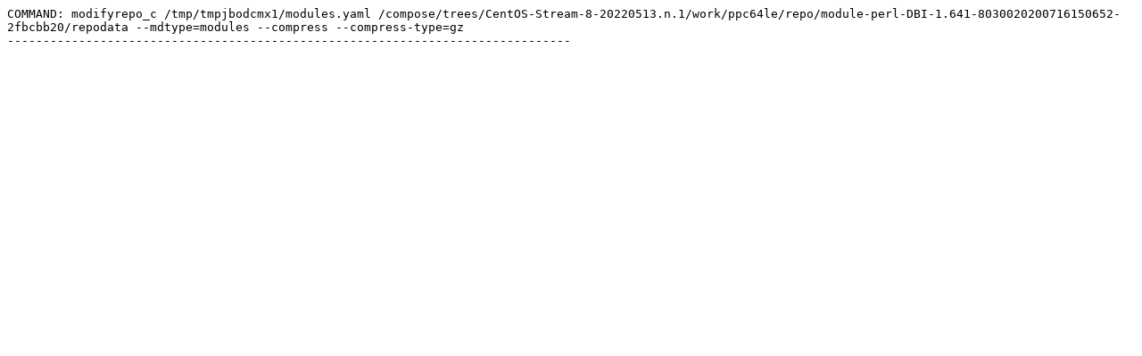

--- FILE ---
content_type: text/plain; charset=UTF-8
request_url: https://composes.centos.org/CentOS-Stream-8-20220513.n.1/logs/ppc64le/arch_repo_modulemd.module-perl-DBI-1.641-8030020200716150652-2fbcbb20.ppc64le.log
body_size: 139
content:
COMMAND: modifyrepo_c /tmp/tmpjbodcmx1/modules.yaml /compose/trees/CentOS-Stream-8-20220513.n.1/work/ppc64le/repo/module-perl-DBI-1.641-8030020200716150652-2fbcbb20/repodata --mdtype=modules --compress --compress-type=gz
-------------------------------------------------------------------------------
